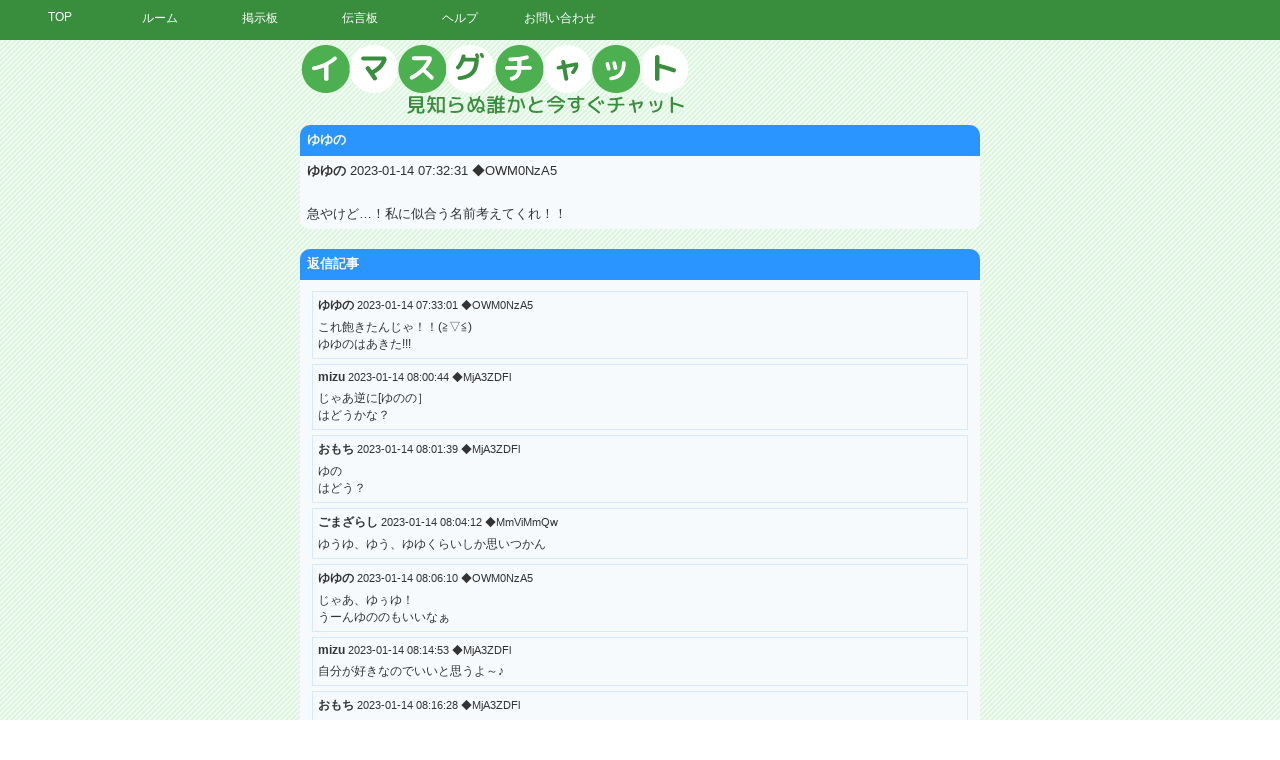

--- FILE ---
content_type: text/html; charset=UTF-8
request_url: https://imasugu.web-arena.com/bbs_view.html?id=4155
body_size: 7782
content:
<!DOCTYPE HTML PUBLIC "-//W3C//DTD HTML 4.01//EN" "http://www.w3.org/TR/html4/strict.dtd">
<html lang="ja">
<head>
<meta http-equiv="content-type" content="text/html; charset=UTF-8">
<meta http-equiv="pragma" content="non-cache">
<meta http-equiv="expires" content="0">
<meta http-equiv="cache-control" content="non-cache">
<meta http-equiv="Content-Script-Type" content="text/javascript">
<meta name="keywords" content="チャット,イマスグ,今すぐ,ランダム,ルーム,見知らぬ誰かと,chat,会話,人工知能">

<meta property="og:image" content="https://imasugu.web-arena.com/images/fukidashi2.png">
<meta property="og:url" content="https://imasugu.web-arena.com/">
<meta property="og:title" content="イマスグチャット - 見知らぬ誰かと今すぐチャット">
<meta property="og:type" content="website">
<meta property="og:locale" content="ja_jp">
<meta property="og:site_name" content="イマスグチャット">

<meta name="twitter:card" content="summary">
<meta name="twitter:url" content="https://imasugu.web-arena.com/">
<meta name="twitter:title" content="イマスグチャット - 見知らぬ誰かと今すぐチャット">
<meta name="twitter:image" content="https://imasugu.web-arena.com/images/fukidashi.png">
<meta name="twitter:site" content="@imasugu_chat">

<link rel="canonical" hreflang="ja" href="https://imasugu.web-arena.com/">

<title>イマスグチャット | 掲示板 ゆゆの | 2023-01-14 07:32:31</title>
<link rel="shortcut icon" href="favicon.ico">
<meta name="viewport" content="width=device-width; initial-scale=1, minimum-scale=1, maximum-scale=1, user-scalable=no">
<meta name="format-detection" content="telephone=no">
<link href="./lib/css/common.css?20260116183959" type="text/css" rel="stylesheet">
<link href="./lib/css/meanmenu.css?20260116183959" type="text/css" rel="stylesheet">
<link href="https://use.fontawesome.com/releases/v5.0.8/css/all.css" rel="stylesheet">
<!--[if IE]>
<link href="./lib/css/common.css?20260116183959" type="text/css" rel="stylesheet">
<![endif]-->
</head>
<body>
<!-- Google tag (gtag.js) -->
<script async src="https://www.googletagmanager.com/gtag/js?id=G-8V07ZT91GN"></script>
<script>
  window.dataLayer = window.dataLayer || [];
  function gtag(){dataLayer.push(arguments);}
  gtag('js', new Date());

  gtag('config', 'G-8V07ZT91GN');
</script>

<div id="container">

<div id="header">
<nav id="menu">
	<ul>
		<li><a href="https://imasugu.web-arena.com/">TOP</a></li>
		<li><a href="https://imasugu.web-arena.com/index.html#chat_room_area">ルーム</a></li>
		<li><a href="https://imasugu.web-arena.com/bbs.html">掲示板</a></li>
		<li><a href="https://imasugu.web-arena.com/message.html">伝言板</a></li>
		<li><a href="https://imasugu.web-arena.com/help.html">ヘルプ</a></li>
		<li><a href="https://twitter.com/imasugu_chat" target="_blank">お問い合わせ</a></li>
	</ul>
</nav>
</div><!-- /header -->

<div id="main">

<div id="main_content">
<a href="https://imasugu.web-arena.com/" title="イマスグチャット"><div id="logo"></div></a>

<div id="bbs_area">

<table id="bbs_parent_table">
<tr>
<th>ゆゆの</th>
</tr>
<tr>
<td class="bbs_parent_nickname"><b>ゆゆの</b>&nbsp;<span>2023-01-14 07:32:31&nbsp;◆OWM0NzA5</span></td>
</tr>
<tr>
<td class="bbs_parent_img"></td>
</tr>
<tr>
<td class="bbs_parent_comment">急やけど…！私に似合う名前考えてくれ！！</td>
</tr>
</table>

<table id="bbs_child_table">
<tr>
<th>
返信記事
</th>
</tr>
<tr>
<td>

		<div class="bbs_child_log">
		<div class="bbs_child_log_head"><b>ゆゆの</b>&nbsp;<span>2023-01-14 07:33:01&nbsp;◆OWM0NzA5</span></div>
		<div class="bbs_child_log_body">これ飽きたんじゃ！！(≧▽≦)<br />
ゆゆのはあきた!!!</div>
		</div>
		
		<div class="bbs_child_log">
		<div class="bbs_child_log_head"><b>mizu</b>&nbsp;<span>2023-01-14 08:00:44&nbsp;◆MjA3ZDFl</span></div>
		<div class="bbs_child_log_body">じゃあ逆に[ゆのの］<br />
はどうかな？</div>
		</div>
		
		<div class="bbs_child_log">
		<div class="bbs_child_log_head"><b>おもち</b>&nbsp;<span>2023-01-14 08:01:39&nbsp;◆MjA3ZDFl</span></div>
		<div class="bbs_child_log_body">ゆの<br />
はどう？</div>
		</div>
		
		<div class="bbs_child_log">
		<div class="bbs_child_log_head"><b>ごまざらし</b>&nbsp;<span>2023-01-14 08:04:12&nbsp;◆MmViMmQw</span></div>
		<div class="bbs_child_log_body">ゆうゆ、ゆう、ゆゆくらいしか思いつかん</div>
		</div>
		
		<div class="bbs_child_log">
		<div class="bbs_child_log_head"><b>ゆゆの</b>&nbsp;<span>2023-01-14 08:06:10&nbsp;◆OWM0NzA5</span></div>
		<div class="bbs_child_log_body">じゃあ、ゆぅゆ！<br />
うーんゆののもいいなぁ</div>
		</div>
		
		<div class="bbs_child_log">
		<div class="bbs_child_log_head"><b>mizu</b>&nbsp;<span>2023-01-14 08:14:53&nbsp;◆MjA3ZDFl</span></div>
		<div class="bbs_child_log_body">自分が好きなのでいいと思うよ～♪</div>
		</div>
		
		<div class="bbs_child_log">
		<div class="bbs_child_log_head"><b>おもち</b>&nbsp;<span>2023-01-14 08:16:28&nbsp;◆MjA3ZDFl</span></div>
		<div class="bbs_child_log_body">私の不採用www<br />
自分の好きなのでいいよ‼</div>
		</div>
		
		<div class="bbs_child_log">
		<div class="bbs_child_log_head"><b>すんまそ（めんまｗ</b>&nbsp;<span>2023-01-14 09:31:25&nbsp;◆Y2RhYTg4</span></div>
		<div class="bbs_child_log_body">ゆーゆでいいとおもうｗ</div>
		</div>
		
</td>
</tr>
</table>
あと 12 件返信できます
	<form action="bbs_view.html" method="post">
	<table id="bbs_input">
	<tr>
	<td><input type="text" name="nickname" id="nickname" size="30" maxlength="10" placeholder="ニックネーム" /></td>
	</tr>
	<tr>
	<td><textarea name="comment" id="comment" rows="10" cols="60" maxlength="300" placeholder="コメント"></textarea></td>
	</tr>
	</table>
	<input type="submit" id="bbs_child_submit" name="data_child_submit" value="投稿"/>
	<input type="hidden" name="bbs_id" id="bbs_id" value="4155" />
	</form>
	



</div><!-- /bbs_area -->


</div><!-- /main_content -->
<div id="sub_content">
<script async src="//pagead2.googlesyndication.com/pagead/js/adsbygoogle.js"></script>
<!-- 160x600 -->
<ins class="adsbygoogle"
     style="display:inline-block;width:160px;height:600px"
     data-ad-client="ca-pub-1930454536862184"
     data-ad-slot="2455787759"></ins>
<script>
(adsbygoogle = window.adsbygoogle || []).push({});
</script>
</div><!-- /sub_content -->
</div><!-- /main -->
<p id="pageTop"><a href="#"><i class="fas fa-chevron-up"></i></a></p>
<div id="footer">
<div id="copyright">&copy;イマスグチャット</div>
</div><!-- /footer -->

</div><!-- /container -->

</body>
<script type="text/javascript" src="https://ajax.googleapis.com/ajax/libs/jquery/1.9.1/jquery.min.js"></script>
<script type="text/javascript" src="./lib/js/footerFixed.js"></script>
<script type="text/javascript" src="./lib/js/jquery.meanmenu.js"></script>
<script type="text/javascript">
$(document).ready(function() {
	$('nav').meanmenu({
		meanMenuContainer: "#header",
		meanScreenWidth: "700",
	});
});
</script>
<script type="text/javascript">
//page topボタン
$(document).ready(function() {
	var topBtn=$('#pageTop');
	topBtn.hide();

	// ボタン表示設定
	$(window).scroll(function(){
		if($(this).scrollTop()>80){
			//---- 画面を80pxスクロールしたら、ボタンを表示する
			topBtn.fadeIn();
		}else{
			//---- 画面が80pxより上なら、ボタンを表示しない
			topBtn.fadeOut();
		}
	});

	// ボタンをクリックしたら、スクロールして上に戻る
	topBtn.click(function(){
		$('body,html').animate({
			scrollTop: 0},500);
			return false;
	});
});
</script>
</html>


--- FILE ---
content_type: text/html; charset=utf-8
request_url: https://www.google.com/recaptcha/api2/aframe
body_size: 251
content:
<!DOCTYPE HTML><html><head><meta http-equiv="content-type" content="text/html; charset=UTF-8"></head><body><script nonce="ZE6XOmcX63YUqIAdXEapzg">/** Anti-fraud and anti-abuse applications only. See google.com/recaptcha */ try{var clients={'sodar':'https://pagead2.googlesyndication.com/pagead/sodar?'};window.addEventListener("message",function(a){try{if(a.source===window.parent){var b=JSON.parse(a.data);var c=clients[b['id']];if(c){var d=document.createElement('img');d.src=c+b['params']+'&rc='+(localStorage.getItem("rc::a")?sessionStorage.getItem("rc::b"):"");window.document.body.appendChild(d);sessionStorage.setItem("rc::e",parseInt(sessionStorage.getItem("rc::e")||0)+1);localStorage.setItem("rc::h",'1768556401892');}}}catch(b){}});window.parent.postMessage("_grecaptcha_ready", "*");}catch(b){}</script></body></html>

--- FILE ---
content_type: text/css
request_url: https://imasugu.web-arena.com/lib/css/common.css?20260116183959
body_size: 30259
content:
html,
body {
	margin:0 auto;
	padding:0;
	font-family : メイリオ, Tahoma, Verdana, Arial, Helvetica, sans-serif;
	font-size:9pt;
	color:#333333;
//	background:#C8E6C9;
// background: -webkit-repeating-linear-gradient(-45deg, #edfced, #edfced 10px,#dcf8dc 10px, #dcf8dc 18px);
// background: repeating-linear-gradient(-45deg, #edfced, #edfced 10px,#dcf8dc 10px, #dcf8dc 18px);

        background-image: linear-gradient(
                -45deg,
                #f8f9fa 25%,
                #dcf8dc 25%,
                #dcf8dc 50%,
                #f8f9fa 50%,
                #f8f9fa 75%,
                #dcf8dc 75%,
                #dcf8dc
                );
        background-size: 5px 5px;
        background-attachment: fixed;


	width:100%;
	height:100%;
	min-height:100%;
}
@font-face {
	font-family: 'rounded-mgenplus-1m-regular';
	src: url('../font/rounded-mgenplus-1m-regular.woff');
	font-display: swap;
}
@font-face {
	font-family: 'rounded-mgenplus-1m-medium';
	src: url('../font/rounded-mgenplus-1m-medium.woff');
	font-display: swap;
}
@font-face {
	font-family: 'rounded-mgenplus-1m-bold';
	src: url('../font/rounded-mgenplus-1m-bold.woff');
	font-display: swap;
}

div#header {
	clear:both;
	background:#388e3c;
	height:40px;
	width:100%;
	margin:0;
	padding:0;
}
div#footer {
	clear:both;
	width:100%;
	text-align:center;
	padding-bottom:10px;
}
.ninja_onebutton {
	margin:0 20px;
	clear:both;
}


#chat_room_area {
	margin:10px;
	clear:both;
}
#room_h2 {
	position: relative;
	top:10px;
	display: inline-block;
	padding: 0 5px;
	width: 140px;
	height: 38px;
	line-height: 38px;
	vertical-align: middle;
	text-align: center;
	color: #FFF;
	font-family: 'rounded-mgenplus-1m-medium';
	font-size: 16pt;
	background: #4caf50;
	border-radius: 8px;
	box-sizing: border-box;
}
#room_h2:before{
	content: "";
	position: absolute;
	bottom: -22px;
	left: 50%;
 	margin-left: -15px;
	border: 15px solid transparent;
	border-top: 15px solid #4caf50;
 	z-index: 0;
}
#room_list {
	clear:both;
	width:100%;
	border-collapse:separate;
	border-spacing:0px;
	table-layout:fixed;
	border-radius:10px 10px 0 0;
	box-sizing:border-box;
}
#room_list th {
        padding:5pt;
        height:18px;
        font-size:10pt;
        color:#f8f8f8;
        background:#4caf50;
        text-align:left;
        border-radius:10px 10px 0 0;
}
#room_list td {
	padding:0.5em;
	font-size:10pt;
	overflow-wrap : break-word;
}
#room_list a{
	font-wight:bold;
	text-decoration:none;
}
#room_list a:hover{
	font-wight:bold;
	color:#ff0000;
	text-decoration:underline;
}
#room_list tr:nth-child(odd){
	background: #d5ffd5;
}
#room_list tr:nth-child(even){
	background: #fff;
}
#room_list tr:hover {
	background: #c7e2c7;
}
#room_list td:hover {
	background: #c7e2c7;
}
#add_room_button {
	font-family: 'rounded-mgenplus-1m-bold';
	position: relative;
	top:-10px;
	text-align:center;
	width:100%;
	margin:10px auto;
	padding: 0.25em 0.5em;
	text-decoration: none;
	font-size:16pt;
	color: #FFF;
	background: #4caf50;/*色*/
	border-radius:0 0 10px 10px;
	cursor:pointer;
}

#bbs_area {
	margin:10px;
	clear:both;
}
#bbs_h2 {
	position: relative;
	top:10px;
	display: inline-block;
	padding: 0 5px;
	width: 140px;
	height: 38px;
	line-height: 38px;
	vertical-align: middle;
	text-align: center;
	color: #FFF;
	font-family: 'rounded-mgenplus-1m-medium';
	font-size: 16pt;
	background: #2b95ff;
	border-radius: 8px;
	box-sizing: border-box;
}
#bbs_h2:before{
	content: "";
	position: absolute;
	bottom: -22px;
	left: 50%;
 	margin-left: -15px;
	border: 15px solid transparent;
	border-top: 15px solid #2b95ff;
 	z-index: 0;
}
#bbs_list {
	clear:both;
	width:100%;
	border-collapse:separate;
	border-spacing:0px 10px;
	table-layout:fixed;
	border-radius:10px 10px 0 0;
	box-sizing:border-box;
}
#bbs_list th {
        padding:5pt;
        height:18px;
        font-size:10pt;
        color:#f8f8f8;
        background:#2b95ff;
        text-align:left;
        border-radius:10px 10px 0 0;
}
#bbs_list td {
	width:100%;
	padding:0.5em;
	font-size:10pt;
	border:1px solid #ccc;
}
#bbs_list .post_area {
	border-collapse:separate;
	border-spacing:0px;
	display:table;
}
#bbs_list .post_img {
	line-height:0em;
	display:table-cell;
	vertical-align:middle;
	overflow-wrap : break-word;
}
#bbs_list .post_data {
	line-height:1em;
	display:table-cell;
	vertical-align:middle;
	overflow-wrap : break-word;
}
#bbs_list .bbs_title {
	line-height:1em;
	padding:0.5em;
	vertical-align:middle;
	overflow-wrap : break-word;
}
#bbs_list .bbs_nickname {
	padding:0.5em;
	line-height:1em;
	font-size:8pt;
	vertical-align:middle;
	overflow-wrap : break-word;
}
#bbs_list .bbs_date {
	padding:0.5em;
	font-size:8pt;
	vertical-align:middle;
}
#bbs_list .bbs_comment {
	padding:0.5em;
	line-height:1em;
	vertical-align:middle;
	overflow-wrap : break-word;
}
#bbs_list a{
	font-wight:bold;
	text-decoration:none;
}
#bbs_list a:hover{
	font-wight:bold;
	color:#ff0000;
	text-decoration:underline;
}
#bbs_list tr:nth-child(odd){
	background: #f7fafd;
}
#bbs_list tr:nth-child(even){
	background: #edf4fc;
}
#bbs_list tr:hover {
	background: #b8d5f1;
}
#bbs_list td:hover {
	background: #b8d5f1;
}


#bbs_more_button, #bbs_parent_submit, #bbs_child_submit {
	font-family: 'rounded-mgenplus-1m-bold';
	text-align:center;
	width:100%;
	margin:0 auto;
	padding: 0.25em 0.5em;
	text-decoration: none;
	font-size:16pt;
	color: #FFF;
	background: #2b95ff;/*色*/
	border-radius:0 0 10px 10px;
	cursor:pointer;
}
#bbs_input {
	margin-top:10px;
	width:100%;
	clear:both;
	border-collapse:separate;
	border-spacing:0px;
}
#bbs_input input[type="text"] {
	width:100%;
	padding:5pt;
	border:1px solid #ccc;
	border-radius:3px;
	font-size:9pt;
	box-sizing:border-box;
}
#bbs_input textarea {
	width:100%;
	height:10em;
	padding:5pt;
	border:1px solid #ccc;
	border-radius:3px;
	font-size:9pt;
	box-sizing:border-box;
}
#bbs_parent_table {
	width:100%;
	clear:both;
	margin-bottom:20px;
	border-collapse:separate;
	border-spacing:0px;
	table-layout:fixed;
	border-radius:10px;
}
#bbs_parent_table th {
	padding:5pt;
	height:18px;
	font-size:10pt;
	color:#f8f8f8;
	background:#2b95ff;
	text-align:left;
	border-radius:10px 10px 0 0;
}
#bbs_parent_table td {
	padding:0.5em;
	font-size:10pt;
	background: #f7fafd;
	word-wrap: break-word;
}
#bbs_parent_table td.bbs_parent_nickname {
	word-wrap: break-word;
}
#bbs_parent_table td.bbs_parent_comment {
	word-wrap: break-word;
	border-radius:0 0 10px 10px;
}
#bbs_child_table {
	width:100%;
	clear:both;
	margin-bottom:20px;
	border-collapse:separate;
	border-spacing:0px;
	table-layout:fixed;
	border-radius:10px;
	box-sizing:border-box;
}
#bbs_child_table th {
	padding:5pt;
	height:18px;
	font-size:10pt;
	color:#f8f8f8;
	background:#2b95ff;
	text-align:left;
	border-radius:10px 10px 0 0;
}
#bbs_child_table td {
	padding:0.5em;
	font-size:10pt;
	background: #f7fafd;
	word-wrap: break-word;
	border-radius:0 0 10px 10px;
}
#bbs_child_table td.bbs_child_nickname {
	word-wrap: break-word;
}
#bbs_child_table td.bbs_child_comment {
	word-wrap: break-word;
	border-radius:0 0 10px 10px;
}
div.bbs_child_log {
	margin:5px;
	font-size:9pt;
	border:1px solid #d5eaff;
}
div.bbs_child_log_head {
	margin:5px;
	font-size:9pt;
}
div.bbs_child_log_head span {
	font-size:8pt;
}
div.bbs_child_log_body {
	margin:5px;
	font-size:9pt;
	word-wrap:break-word;
}

#message_area {
	margin:10px;
	clear:both;
}
#message_h2 {
	position: relative;
	top:10px;
	display: inline-block;
	padding: 0 5px;
	width: 140px;
	height: 38px;
	line-height: 38px;
	vertical-align: middle;
	text-align: center;
	color: #FFF;
	font-family: 'rounded-mgenplus-1m-medium';
	font-size: 16pt;
	background: #ff2b2b;
	border-radius: 8px;
	box-sizing: border-box;
}
#message_h2:before{
	content: "";
	position: absolute;
	bottom: -22px;
	left: 50%;
 	margin-left: -15px;
	border: 15px solid transparent;
	border-top: 15px solid #ff2b2b;
 	z-index: 0;
}
#message_list {
	width:100%;
	clear:both;
	border-collapse:separate;
	border-spacing:0px;
	table-layout:fixed;
	border-radius:10px 10px 0 0;
	box-sizing:border-box;
}
#message_list th {
	padding:5pt;
	height:18px;
	font-size:10pt;
	color:#f8f8f8;
	background:#ff2b2b;
	text-align:left;
	border-radius:10px 10px 0 0;
}
#message_list td {
	padding:0.5em;
	font-size:10pt;
}
#message_list .comment {
	overflow-wrap : break-word;
}
#message_list .nickname {
	font-size:8pt;
	text-align:right;
	overflow-wrap : break-word;
}
#message_list .date {
	font-size:8pt;
	text-align:right;
	overflow-wrap : break-word;
}
#message_list span {
	margin-left:1em;
	font-size:8pt;
}
#message_list a{
	font-wight:bold;
	text-decoration:none;
}
#message_list a:hover{
	font-wight:bold;
	color:#ff0000;
	text-decoration:underline;
}
#message_list tr:nth-child(odd){
	background: #fdf7f7;
}
#message_list tr:nth-child(even){
	background: #fceded;
}
#message_more_button {
	font-family: 'rounded-mgenplus-1m-bold';
	position: relative;
	top:-10px;
	text-align:center;
	width:100%;
	margin:10px auto;
	padding: 0.25em 0.5em;
	text-decoration: none;
	font-size:16pt;
	color: #FFF;
	background: #ff2b2b;/*色*/
	border-radius:0 0 10px 10px;
	cursor:pointer;
}

#message_input {
        margin-top:10px;
        width:100%;
        clear:both;
        border-collapse:separate;
        border-spacing:0px;
}
#message_input input[type="text"] {
        width:100%;
        padding:5pt;
        border:1px solid #ccc;
        border-radius:3px;
        font-size:9pt;
        box-sizing:border-box;
}
#message_input textarea {
        width:100%;
        height:10em;
        padding:5pt;
        border:1px solid #ccc;
        border-radius:3px;
        font-size:9pt;
        box-sizing:border-box;
}

#help_area {
        clear:both;
        margin:10px auto;
	padding:10px;
        width:90%;
        border: 2px solid #4caf50;
        border-radius:8px;
}

#help_h2 {
	position: relative;
	display: inline-block;
	padding: 0 5px;
	width: 140px;
	height: 38px;
	line-height: 38px;
	vertical-align: middle;
	text-align: center;
	color: #FFF;
	font-family: 'rounded-mgenplus-1m-medium';
	font-size: 16pt;
	background: #4caf50;
	border-radius: 8px;
	box-sizing: border-box;
}
#help_h2:before{
	content: "";
	position: absolute;
	bottom: -22px;
	left: 50%;
	margin-left: -15px;
	border: 15px solid transparent;
	border-top: 15px solid #4caf50;
	z-index: 0;
}
.help_q {
	position: relative;
	display: inline-block;
	padding: 0 5px;
	margin-right:10px;
	width: 40px;
	height: 40px;
	line-height: 38px;
	vertical-align: middle;
	text-align: center;
	color: #FFF;
	font-family: 'rounded-mgenplus-1m-medium';
	font-size: 16pt;
	background: #4caf50;
	border-radius: 8px;
	box-sizing: border-box;
}
.help_q:before{
	content: "";
	position: absolute;
	bottom: -22px;
	left: 50%;
	margin-left: -15px;
	border: 15px solid transparent;
	border-top: 15px solid #4caf50;
	z-index: 0;
}
.help_a {
	position: relative;
	display: inline-block;
	padding: 0 5px;
	margin-right:10px;
	width: 40px;
	height: 40px;
	line-height: 38px;
	vertical-align: middle;
	text-align: center;
	color: #FFF;
	font-family: 'rounded-mgenplus-1m-medium';
	font-size: 16pt;
	background: #ff2b2b;
	border-radius: 8px;
	box-sizing: border-box;
}
.help_a:before{
	content: "";
	position: absolute;
	bottom: -22px;
	left: 50%;
	margin-left: -15px;
	border: 15px solid transparent;
	border-top: 15px solid #ff2b2b;
	z-index: 0;
}

dl#acHelp {
	line-height:1.8em;
	overflow: hidden;
}
dl#acHelp dd,
dl#acHelp dt{
	text-indent: -2.6em;   
	padding: 0 20px 0px 50px;
	cursor:pointer;
}
dl#acHelp dt{
	margin:20px 20px 0 0;
	cursor:pointer;
}
dl#acHelp dd:first-letter,
dl#acHelp dt:first-letter{
	font-size: 1.8em;
	font-weight: bold;
	margin-right:10px;
	padding:5px;
	font-family: 'rounded-mgenplus-1m-medium';
}
dl#acHelp dd{
	display:none;
	margin: 20px 0 -1px 0;
	padding-bottom:15px;
	border-bottom: 1px #000 dotted;
}
dl#acHelp dt:first-letter{
	color: #0F78E1;
}
dl#acHelp dd:first-letter{
	color: #ff6767;
}

#pageTop {
	position: fixed;
	bottom: 20px;
	right: 10px;
}
#pageTop i {
	padding: 6px 7px 0 0;
}
#pageTop a {
	display: block;
	z-index: 999;
	padding: 8px 0 0 8px;
	border-radius: 30px;
	width: 35px;
	height: 35px;
	background-color: #95ea95;
	color: #fff;
	font-weight: bold;
	text-decoration: none;
	text-align: center;
}
#pageTop a:hover {
	text-decoration: none;
	opacity: 0.7;
}

#random_ent_area {
	margin:50px auto;
	width:300px;
	height:160px;
	border: 2px solid #4caf50;
	border-radius:8px;
	background:#fff;
}
#random_ent_loader {
	text-align:center;
}
#random_ent_loader img{
	max-width:50px;
	height:50px;
	margin:5px;
}
#random_ent_comment {
	font-size:10pt;
	margin-top:10px;
	padding:5px;
}

#error_area {
	margin:50px auto;
	width:80%;
	border: 2px solid #4caf50;
	border-radius:8px;
	background:#fff;
	text-align:center;
}
#error_h2 {
	position: relative;
	top:5px;
	display: inline-block;
	padding: 0 5px;
	width: 180px;
	height: 40px;
	line-height: 38px;
	vertical-align: middle;
	text-align: center;
	color: #FFF;
	font-family: 'rounded-mgenplus-1m-medium';
	font-size: 16pt;
	background: #ff2b2b;
	border-radius: 8px;
	box-sizing: border-box;
}
#error_h2:before{
	content: "";
	position: absolute;
	bottom: -22px;
	left: 50%;
 	margin-left: -15px;
	border: 15px solid transparent;
	border-top: 15px solid #ff2b2b;
 	z-index: 0;
}
#error_comment {
	font-size:10pt;
	margin:5px;
	text-align:left;
	padding:5px;
}


.affiliate_area {
	text-align:center;
	margin:5px 0;
	border-collapse:separate;
	border-spacing:0px;
	table-layout:fixed;
}
#chat_login_area {
	margin:50px auto;
	width:80%;
	border: 2px solid #4caf50;
	border-radius:8px;
	background:#fff;
	text-align:center;
}
#chat_login_h2 {
	position: relative;
	top:5px;
	display: inline-block;
	padding: 0 5px;
	width: 200px;
	height: 40px;
	line-height: 38px;
	vertical-align: middle;
	text-align: center;
	color: #FFF;
	font-family: 'rounded-mgenplus-1m-medium';
	font-size: 16pt;
	background: #4caf50;
	border-radius: 8px;
	box-sizing: border-box;
}
#chat_login_h2:before{
	content: "";
	position: absolute;
	bottom: -22px;
	left: 50%;
 	margin-left: -15px;
	border: 15px solid transparent;
	border-top: 15px solid #4caf50;
 	z-index: 0;
}
#chat_login_comment {
	font-size:10pt;
	margin:5px;
	text-align:center;
	padding:5px;
}

#chat_login_comment input#nickname,#chat_login_comment input#room_name {
	width:90%;
	box-sizing:border-box;
	height:2em;
	resize: none;
	overflow: auto;
	border:1px solid #bfbfbf;
	border-radius:4px;
	font-size:10pt;
}
#chat_login_comment select {
	box-sizing:border-box;
	height:2em;
	resize: none;
	overflow: auto;
	border:1px solid #bfbfbf;
	border-radius:4px;
	font-size:10pt;
}

#chat_login_comment input#data_submit {
	font-family: 'rounded-mgenplus-1m-bold';
	text-align:center;
	margin:20px auto;
	padding: 0.25em 0.5em;
	text-decoration: none;
	font-size:16pt;
	color: #FFF;
	background: #4caf50;/*色*/
	border-radius:10px;
	cursor:pointer;
}
#wait_reg_area {
        margin:30px auto;
        width:80%;
        border: 2px solid #4caf50;
        border-radius:8px;
        background:#fff;
        text-align:center;
}
#wait_reg_area input#data_submit,#wait_reg_area input#reg_submit {
	margin-bottom:20px;
        padding: 0 5px;
        width: 200px;
        height: 40px;
        line-height: 38px;
        vertical-align: middle;
        text-align: center;
        color: #FFF;
        font-family: 'rounded-mgenplus-1m-medium';
        font-size: 16pt;
        background: #ff2b2b;
        border-radius: 8px;
        box-sizing: border-box;
}
#wait_reg_area input#login_submit, #wait_reg_area input#edit_submit {
	margin-bottom:20px;
        padding: 0 5px;
        line-height: 38px;
        vertical-align: middle;
        text-align: center;
        color: #FFF;
        font-size: 12pt;
        background: #4caf50;
        border-radius: 8px;
        box-sizing: border-box;
}
#wait_reg_area input#forgot_submit, #wait_reg_area input#disable_submit {
	margin-bottom:20px;
        padding: 0 5px;
        line-height: 38px;
        vertical-align: middle;
        text-align: center;
        color: #FFF;
        font-size: 12pt;
        background: #ff2b2b;
        border-radius: 8px;
        box-sizing: border-box;
}
#wait_reg_h2 {
        position: relative;
        top:5px;
        display: inline-block;
        padding: 0 5px;
        width: 200px;
        height: 40px;
        line-height: 38px;
        vertical-align: middle;
        text-align: center;
        color: #FFF;
        font-family: 'rounded-mgenplus-1m-medium';
        font-size: 16pt;
        background: #4caf50;
        border-radius: 8px;
        box-sizing: border-box;
}
#wait_reg_h2:before{
        content: "";
        position: absolute;
        bottom: -22px;
        left: 50%;
        margin-left: -15px;
        border: 15px solid transparent;
        border-top: 15px solid #4caf50;
        z-index: 0;
}
#wait_reg_comment {
        font-size:10pt;
        margin:5px;
        text-align:left;
        padding:5px;
}
#wait_reg_comment input#nickname,input#email,input#email_confirm {
        width:90%;
        box-sizing:border-box;
        height:2em;
        resize: none;
        overflow: auto;
        border:1px solid #bfbfbf;
        border-radius:4px;
        font-size:10pt;
}
#wait_reg_comment input#cert_code {
        width:30%;
        box-sizing:border-box;
        height:2em;
        resize: none;
        overflow: auto;
        border:1px solid #bfbfbf;
        border-radius:4px;
        font-size:10pt;
}
#wait_reg_comment .wait_form_title {
	color:#4caf50;
	font-weight:bold;
	margin-top:10px;
}
#wait_reg_comment ul {
	list-style-image: url(../../images/chk_mrk.png);
}
#wait_reg_comment li {
	margin: 0 0 0.6em -1.5em;
}

#wait_flow_area {
	margin:30px auto;
	width:80%;
	border: 2px solid #4caf50;
	border-radius:8px;
	background:#fff;
	text-align:center;
}
.wait_flow_h2 {
	position: relative;
	top:5px;
	display: inline-block;
	padding: 0 5px;
	width: 280px;
	height: 40px;
	line-height: 38px;
	vertical-align: middle;
	text-align: center;
	color: #FFF;
	font-family: 'rounded-mgenplus-1m-medium';
	font-size: 16pt;
	background: #4caf50;
	border-radius: 8px;
	box-sizing: border-box;
}
.wait_flow_h2:before{
	content: "";
	position: absolute;
	bottom: -22px;
	left: 50%;
	margin-left: -15px;
	border: 15px solid transparent;
	border-top: 15px solid #4caf50;
	z-index: 0;
}
.wait_flow_comment {
	font-size:10pt;
	margin:5px;
	text-align:left;
	padding:5px;
}
.wait_flow_tbl {
	border-collapse:separate;
	border-spacing:0px;
	table-layout:fixed;
}
.wait_flow_tbl td {
	padding:1em;
	border-bottom:1px #ccc dotted;
}

div#wait_room_area {
	clear:both;
	width:60%;
	min-height:3em;
	position: relative;
	margin: 30px auto 20px auto;
	padding: 0.5em 1em;
	border: solid 2px #4CAF50;
	border-radius: 8px;
	background:#fff;
}
#wait_room_head {
	display:table;
}
#wait_room_foot {
	text-align:center;
}
#twitter_area img{
        display:table-cell;
        margin:5px;
}
#wait_room_title {
        display:table-cell;
	position: relative;
	left:10px;
	color: #804000;
	font-family: 'rounded-mgenplus-1m-medium';
        font-size:16pt;
        text-align:center;
        vertical-align:middle;
}
#wait_room_comment {
	margin-top:10px;
}
#wait_room_comment a#wait_reg {
	font-weight:bold;
	color:#ff0000;
	text-decoration: none;
}
a.wait_room_reg {
	position: relative;
	display: inline-block;
	padding: 0 5px;
	width: 80px;
	height: 40px;
	line-height: 40px;
	font-weight:bold;
	vertical-align: middle;
	text-align: center;
	color: #FFF;
	background: #4caf50;
	border-radius: 8px;
	box-sizing: border-box;
	text-decoration: none;
	margin:1em;
}
a.wait_room_edit {
	position: relative;
	display: inline-block;
	padding: 0 5px;
	width: 80px;
	height: 40px;
	line-height: 40px;
	font-weight:bold;
	vertical-align: middle;
	text-align: center;
	color: #FFF;
	background: #ff8000;
	border-radius: 8px;
	box-sizing: border-box;
	text-decoration: none;
	margin:1em;
}
#td_wait_room_head {
	background:#fff;
	color: #804000;
	text-align:center;
	border-top: 1px #bbb dotted;
	border-bottom: 1px #bbb dotted;
	margin:0;
}
#td_wait_room {
	background:#fff;
	color: #804000;
	vertical-align: middle;
	text-align:center;
}
#td_wait_room img {
	margin:auto 5px;
	vertical-align: middle;
}




#kiyaku_area {
	margin:30px auto;
	width:80%;
	border: 2px solid #4caf50;
	border-radius:8px;
	background:#fff;
	text-align:center;
}
#kiyaku_h2 {
	margin-left:0.5em;
	text-align: left;
	font-size: 16pt;
}
.kiyaku_h3 {
	text-align: left;
	font-size: 14pt;
}

#kiyaku_comment {
	font-size:10pt;
	margin:5px;
	text-align:left;
	padding:5px;
}
#kiyaku_comment ul.item1 {
	list-style-type: decimal
}
#kiyaku_comment ul.item1 li {
	margin: 0 0 0.6em -1.5em;
}


#kiyaku_comment ul.item2 {
	list-style-type: none;
}
#kiyaku_comment ul.item2 li {
	margin: 0 0 0.6em -2.5em;
	counter-increment: cnt;
}
#kiyaku_comment ul.item2 li:before {
	display: marker;
	content: "(" counter(cnt) ") ";
}



div.pager {
	margin-top: 20px;
	margin-bottom: 60px;
	font-size: 85%;
}

div.pager a,
div.pager span {
	display: block;
	float: left;
	margin-right: 0.1em;
	padding: 0.2em 0.5em;
}

div.pager a {
	color: #105cb6;
	background-color: #fff;
	border: 1px solid #9aafe5;
	text-decoration: none;
}

div.pager a:hover {
	color: #003;
	background-color: #fff;
	border: 1px solid #2e6ab1;
}

div.pager span.current {
	color: #fff;
	background-color: #2e6ab1;
	border: 1px solid #2e6ab1;
	font-weight: bold;
}

div.pager span.nextprev {
	border: 1px solid #ddd;
	color: #999;
	background-color: #fff;
}

div.pager a.nextprev {
	font-weight: bold;
}

#site_announce_area {
        clear:both;
        text-align:center;
}
.site_comment_title {
	position: relative;
	text-align:left;
	margin:5px 10px;
	color: #804000;
	font-family: 'rounded-mgenplus-1m-medium';
	font-size: 16pt;
}
.site_comment {
	position: relative;
	text-align:left;
	margin:5px 10px;
}

#site_help_title {
	position: relative;
	text-align:left;
	margin:5px 10px;
	color: #804000;
	font-family: 'rounded-mgenplus-1m-medium';
	font-size: 16pt;
}
#site_help_comment {
	position: relative;
	text-align:left;
	margin:5px 10px;
}
#site_help_area a {
	color:#333333;
	text-decoration:none;
}


@media only screen and (max-width:700px){ /* 700pxより小さい場合に適用 */
div#container {
	width:100%;
	height:100%;
	min-height:100%;
	overflow:hidden;
}
body > #container{
	height:auto;
}


#main {
	clear:both;
	margin:0 auto;
	width:100%;
}
#main_content {
	float:left;
	width:100%;
	height:100%;
	min-height:100%;
}
#sub_content {
	display:none;
}


#logo {
        margin: 5px 10px;
        border:0;
        width:240px;
        height:50px;
        background: url(../../images/logo_sp.png) no-repeat;
}

div#info {
	clear:both;
	width:90%;
	min-height:3em;
	position: relative;
	margin: 30px auto 20px auto;
	padding: 0.5em 1em;
	border: solid 3px #4CAF50;
	border-radius: 8px;
}
div#info span#info-title {
	position: absolute;
	display: inline-block;
	top: -15px;
	left: 10px;
	padding: 0 9px;
	line-height: 1;
	font-size: 16pt;
	background: #4caf50;
	color: #fff;
	font-family: 'rounded-mgenplus-1m-medium';
	border: 3px solid #4caf50;
	border-radius:4px;
}

#info_content_area {
	position: relative;
	top:5px;
}
#info_content_area .info_date {
	color: #804000;
	margin:5px;
	font-weight:bold;

}
#info_content_area .info_content {
	margin:5px;

}


#chat_box_area {
	clear:both;
	text-align:center;
}
#chat_box_list1 a,#chat_box_list2 a,#chat_box_list3 a {
	color:#333333;
	text-decoration:none;
}

#chat_box_list1 {
	margin:50px auto;
	vertical-align: top;
	width:240px;
	height:120px;
	border: 2px solid #2b95ff;
	border-radius:8px;
	background:#fff;
}
#chat_circle1 {
	position: relative;
	top:-40px;
	left:80px;
	width:78px;
	height:78px;
	border-radius:65px;
	background:#4caf50;
}
#chat_circle1 img{
	position: relative;
	top:14px;
}
#chat_box_list2 {
	display:block;
	margin:50px auto;
	vertical-align: top;
	width:240px;
	height:120px;
	border: 2px solid #ff2b2b;
	border-radius:8px;
	background:#fff;
}
#chat_circle2 {
	position: relative;
	top:-40px;
	left:80px;
	width:78px;
	height:78px;
	border-radius:65px;
	background:#2b95ff;
}
#chat_circle2 img{
	position: relative;
	top:18px;
}
#chat_box_list3 {
	margin:50px auto;
	vertical-align: top;
	width:240px;
	height:120px;
	border: 2px solid #4caf50;
	border-radius:8px;
	background:#fff;
}
#chat_circle3 {
	position: relative;
	top:-40px;
	left:80px;
	width:78px;
	height:78px;
	border-radius:65px;
	background:#ff2b2b;
}
#chat_circle3 img{
	position: relative;
	top:18px;
}

.chat_box_title {
	position: relative;
	top:-40px;
	text-align:left;
	margin:2px 6px;
	color: #804000;
	font-family: 'rounded-mgenplus-1m-medium';
	font-size: 16pt;
}
.chat_box_comment {
	position: relative;
	top:-40px;
	text-align:left;
	margin:2px 6px;
}


#twitter_area {
	margin:20px auto;
	width:240px;
	height:120px;
	border: 2px solid #1DA1F2;
	border-radius:8px;
	background:#fff;
}
#twitter_area a {
	color:#333333;
	text-decoration:none;
}
#twitter_head {
	display:table;
}
#twitter_foot {
	text-align:center;
}
#twitter_area img{
	display:table-cell;
	max-width:50px;
	height:50px;
	margin:5px;
}
#twitter_title {
	display:table-cell;
	font-size:12pt;
	text-align:center;
	vertical-align:middle;
}
#twitter_comment {
	font-family: 'rounded-mgenplus-1m-regular';
	font-size:12pt;
	color:#1DA1F2;
	font-weight:bold;
	margin-top:10px;
}

#site_comment_area {
	margin:20px auto;
	vertical-align: top;
	width:240px;
	border: 2px solid #4caf50;
	border-radius:8px;
	background:#fff;
}

#site_help_area {
	margin:20px auto;
	vertical-align: top;
	width:240px;
	border: 2px solid #4caf50;
	border-radius:8px;
	background:#fff;
}

.jconfirm .jconfirm-scrollpane {
	-webkit-perspective: 500px;
		perspective: 500px;
	-webkit-perspective-origin: center;
		perspective-origin: center;
	display: table;
	margin:0 auto;
	width: 60%;
	height: 100%;
}


} /* media close */


@media only screen and (min-width:701px){ /* 701pxより大きい場合に適用 */
div#container {
	width:100%;
	height:100%;
	min-height:100%;
}
body > #container{
	height:auto;
}

#main {
	clear:both;
	position: relative;
	margin:0 auto;
	width:700px;
}
#main_content {
	float:left;
	margin:0 auto;
	width:100%;
	height:100%;
	min-height:100%;
}
#sub_content {
	float:left;
	position: fixed;
	right:100px;
	margin:0 0 0 5px;
	padding:5px;
	width:160px;
	height:100%;
}
div#logo {
        margin: 5px 10px;
        border:0;
        width:390px;
        height:70px;
        background: url(../../images/logo.png) no-repeat;
}

div#info {
	clear:both;
	max-width:90%;
	min-height:3em;
	position: relative;
	margin: 30px auto 20px auto;
	padding: 0.5em 1em;
	border: solid 3px #4CAF50;
	border-radius: 8px;
}
div#info span#info-title {
	position: absolute;
	display: inline-block;
	top: -15px;
	left: 10px;
	padding: 0 9px;
	line-height: 1;
	font-size: 16pt;
	background: #4caf50;
	color: #fff;
	font-family: 'rounded-mgenplus-1m-medium';
	border: 3px solid #4caf50;
	border-radius:4px;
}
#info_content_area {
	position: relative;
	top:5px;
}
#info_content_area .info_date {
	color: #804000;
	margin:5px;
	font-weight:bold;

}
#info_content_area .info_content {
	margin:5px;

}



#chat_box_area {
	clear:both;
	text-align:center;
}
#chat_box_list1 a,#chat_box_list2 a,#chat_box_list3 a {
	color:#333333;
	text-decoration:none;
}

#chat_box_list1 {
	margin:50px 10px;
	display:inline-block;
	vertical-align: top;
	width:200px;
	height:140px;
	border: 2px solid #2b95ff;
	border-radius:8px;
	background:#fff;
}
#chat_circle1 {
	position: relative;
	top:-40px;
	left:60px;
	width:78px;
	height:78px;
	border-radius:65px;
	background:#4caf50;
}
#chat_circle1 img{
	position: relative;
	top:14px;
}
#chat_box_list2 {
	margin:50px 10px;
	display:inline-block;
	vertical-align: top;
	width:200px;
	height:140px;
	border: 2px solid #ff2b2b;
	border-radius:8px;
	background:#fff;
}
#chat_circle2 {
	position: relative;
	top:-40px;
	left:60px;
	width:78px;
	height:78px;
	border-radius:65px;
	background:#2b95ff;
}
#chat_circle2 img{
	position: relative;
	top:18px;
}
#chat_box_list3 {
	margin:50px 10px;
	display:inline-block;
	vertical-align: top;
	width:200px;
	height:140px;
	border: 2px solid #4caf50;
	border-radius:8px;
	background:#fff;
}
#chat_circle3 {
	position: relative;
	top:-40px;
	left:60px;
	width:78px;
	height:78px;
	border-radius:65px;
	background:#ff2b2b;
}
#chat_circle3 img{
	position: relative;
	top:18px;
}

.chat_box_title {
	position: relative;
	top:-40px;
	text-align:left;
	margin:2px 6px;
	color: #804000;
	font-family: 'rounded-mgenplus-1m-medium';
	font-size: 16pt;
}
.chat_box_comment {
	position: relative;
	top:-40px;
	text-align:left;
	margin:2px 6px;
}

#twitter_area {
	margin:20px 10px;
	display:inline-block;
	width:200px;
	height:120px;
	border: 2px solid #1DA1F2;
	border-radius:8px;
	background:#fff;
}
#twitter_area a {
	color:#333333;
	text-decoration:none;
}
#twitter_head {
	display:table;
}
#twitter_foot {
	text-align:center;
}
#twitter_area img{
	display:table-cell;
	max-width:50px;
	height:50px;
	margin:5px;
}
#twitter_title {
	display:table-cell;
	text-align:center;
	vertical-align:middle;
}
#twitter_comment {
	font-size:10pt;
	color:#1DA1F2;
	font-weight:bold;
	margin-top:10px;
}
#site_comment_area {
	margin:20px 10px;
	display:inline-block;
	vertical-align: top;
	width:200px;
	border: 2px solid #4caf50;
	border-radius:8px;
	background:#fff;
}
#site_help_area {
	margin:20px 10px;
	display:inline-block;
	vertical-align: top;
	width:200px;
	border: 2px solid #4caf50;
	border-radius:8px;
	background:#fff;
}


#menu {
	color:#fff;
	width: 100%;
	margin: 0;
	padding: 0;
	background:#388e3c;
	height:40px;
	z-index:9999;
}
#menu ul {
	margin:0;
	padding:0;
	list-style:none;
}
#menu li {
	display: block
	list-style:none;
	float: left;
	width: 100px;
	margin: 0;
	padding: 0;
	height:40px;
}
#menu li a {
	display: block;
	float: left;
	width: 100px;
	padding: 10px;
	color: #fff;
	text-align: center;
	text-decoration: none;
}	
	
.jconfirm .jconfirm-scrollpane {
	-webkit-perspective: 500px;
		perspective: 500px;
	-webkit-perspective-origin: center;
		perspective-origin: center;
	display: table;
	margin:0 auto;
	width: 300px;
	height: 100%;
}


} /* media close */
